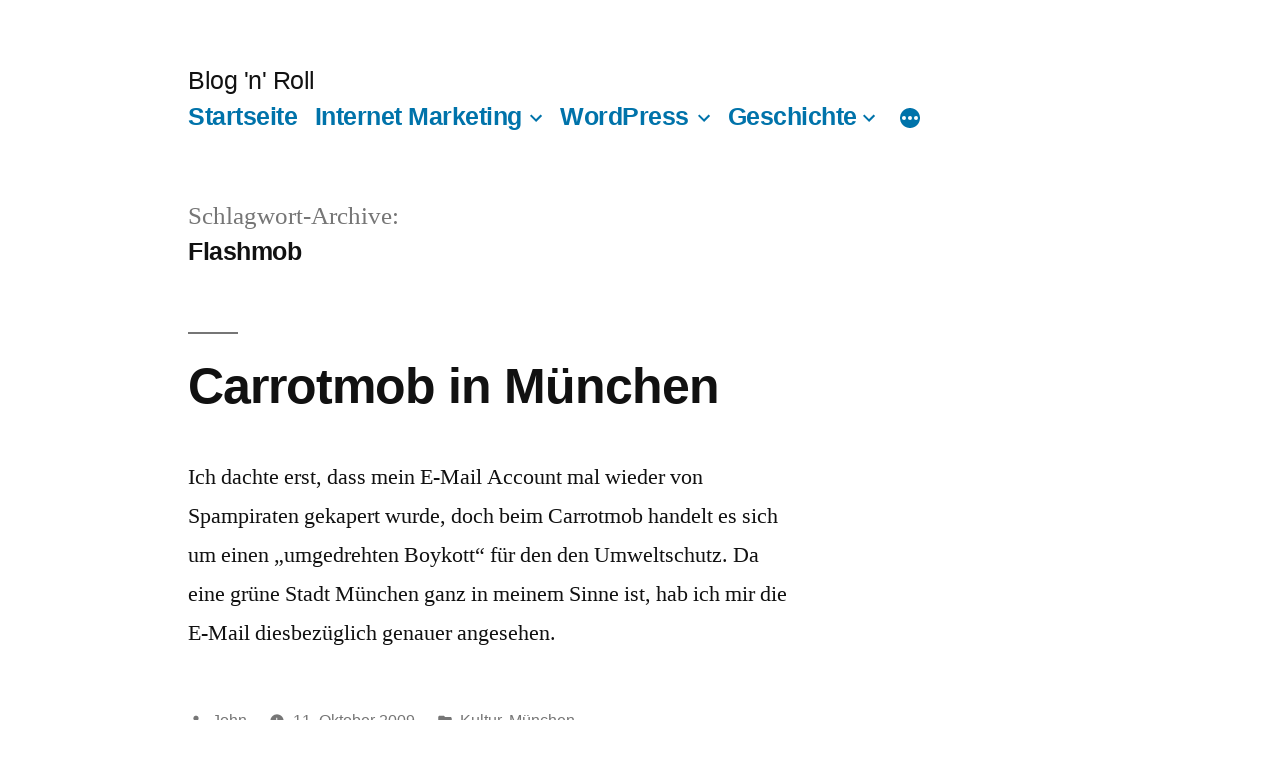

--- FILE ---
content_type: text/html; charset=UTF-8
request_url: https://www.gentle-rocker.de/tag/flashmob/
body_size: 11099
content:
<!doctype html>
<html lang="de">
<head>
	<meta charset="UTF-8" />
	<meta name="viewport" content="width=device-width, initial-scale=1" />
	<link rel="profile" href="https://gmpg.org/xfn/11" />
	<meta name='robots' content='noindex, follow' />
	<style>img:is([sizes="auto" i], [sizes^="auto," i]) { contain-intrinsic-size: 3000px 1500px }</style>
	
	<!-- This site is optimized with the Yoast SEO plugin v24.6 - https://yoast.com/wordpress/plugins/seo/ -->
	<title>Flashmob Archive - Blog &#039;n&#039; Roll</title>
	<meta property="og:locale" content="de_DE" />
	<meta property="og:type" content="article" />
	<meta property="og:title" content="Flashmob Archive - Blog &#039;n&#039; Roll" />
	<meta property="og:url" content="https://www.gentle-rocker.de/tag/flashmob/" />
	<meta property="og:site_name" content="Blog &#039;n&#039; Roll" />
	<meta name="twitter:card" content="summary_large_image" />
	<script type="application/ld+json" class="yoast-schema-graph">{"@context":"https://schema.org","@graph":[{"@type":"CollectionPage","@id":"https://www.gentle-rocker.de/tag/flashmob/","url":"https://www.gentle-rocker.de/tag/flashmob/","name":"Flashmob Archive - Blog &#039;n&#039; Roll","isPartOf":{"@id":"https://www.gentle-rocker.de/#website"},"breadcrumb":{"@id":"https://www.gentle-rocker.de/tag/flashmob/#breadcrumb"},"inLanguage":"de"},{"@type":"BreadcrumbList","@id":"https://www.gentle-rocker.de/tag/flashmob/#breadcrumb","itemListElement":[{"@type":"ListItem","position":1,"name":"Home","item":"https://www.gentle-rocker.de/"},{"@type":"ListItem","position":2,"name":"Flashmob"}]},{"@type":"WebSite","@id":"https://www.gentle-rocker.de/#website","url":"https://www.gentle-rocker.de/","name":"Blog &#039;n&#039; Roll","description":"","potentialAction":[{"@type":"SearchAction","target":{"@type":"EntryPoint","urlTemplate":"https://www.gentle-rocker.de/?s={search_term_string}"},"query-input":{"@type":"PropertyValueSpecification","valueRequired":true,"valueName":"search_term_string"}}],"inLanguage":"de"}]}</script>
	<!-- / Yoast SEO plugin. -->


<link rel="alternate" type="application/rss+xml" title="Blog &#039;n&#039; Roll &raquo; Feed" href="https://www.gentle-rocker.de/feed/" />
<link rel="alternate" type="application/rss+xml" title="Blog &#039;n&#039; Roll &raquo; Kommentar-Feed" href="https://www.gentle-rocker.de/comments/feed/" />
<link rel="alternate" type="application/rss+xml" title="Blog &#039;n&#039; Roll &raquo; Flashmob Schlagwort-Feed" href="https://www.gentle-rocker.de/tag/flashmob/feed/" />
<script>
window._wpemojiSettings = {"baseUrl":"https:\/\/s.w.org\/images\/core\/emoji\/15.0.3\/72x72\/","ext":".png","svgUrl":"https:\/\/s.w.org\/images\/core\/emoji\/15.0.3\/svg\/","svgExt":".svg","source":{"concatemoji":"https:\/\/www.gentle-rocker.de\/wp-includes\/js\/wp-emoji-release.min.js?ver=6.7.4"}};
/*! This file is auto-generated */
!function(i,n){var o,s,e;function c(e){try{var t={supportTests:e,timestamp:(new Date).valueOf()};sessionStorage.setItem(o,JSON.stringify(t))}catch(e){}}function p(e,t,n){e.clearRect(0,0,e.canvas.width,e.canvas.height),e.fillText(t,0,0);var t=new Uint32Array(e.getImageData(0,0,e.canvas.width,e.canvas.height).data),r=(e.clearRect(0,0,e.canvas.width,e.canvas.height),e.fillText(n,0,0),new Uint32Array(e.getImageData(0,0,e.canvas.width,e.canvas.height).data));return t.every(function(e,t){return e===r[t]})}function u(e,t,n){switch(t){case"flag":return n(e,"\ud83c\udff3\ufe0f\u200d\u26a7\ufe0f","\ud83c\udff3\ufe0f\u200b\u26a7\ufe0f")?!1:!n(e,"\ud83c\uddfa\ud83c\uddf3","\ud83c\uddfa\u200b\ud83c\uddf3")&&!n(e,"\ud83c\udff4\udb40\udc67\udb40\udc62\udb40\udc65\udb40\udc6e\udb40\udc67\udb40\udc7f","\ud83c\udff4\u200b\udb40\udc67\u200b\udb40\udc62\u200b\udb40\udc65\u200b\udb40\udc6e\u200b\udb40\udc67\u200b\udb40\udc7f");case"emoji":return!n(e,"\ud83d\udc26\u200d\u2b1b","\ud83d\udc26\u200b\u2b1b")}return!1}function f(e,t,n){var r="undefined"!=typeof WorkerGlobalScope&&self instanceof WorkerGlobalScope?new OffscreenCanvas(300,150):i.createElement("canvas"),a=r.getContext("2d",{willReadFrequently:!0}),o=(a.textBaseline="top",a.font="600 32px Arial",{});return e.forEach(function(e){o[e]=t(a,e,n)}),o}function t(e){var t=i.createElement("script");t.src=e,t.defer=!0,i.head.appendChild(t)}"undefined"!=typeof Promise&&(o="wpEmojiSettingsSupports",s=["flag","emoji"],n.supports={everything:!0,everythingExceptFlag:!0},e=new Promise(function(e){i.addEventListener("DOMContentLoaded",e,{once:!0})}),new Promise(function(t){var n=function(){try{var e=JSON.parse(sessionStorage.getItem(o));if("object"==typeof e&&"number"==typeof e.timestamp&&(new Date).valueOf()<e.timestamp+604800&&"object"==typeof e.supportTests)return e.supportTests}catch(e){}return null}();if(!n){if("undefined"!=typeof Worker&&"undefined"!=typeof OffscreenCanvas&&"undefined"!=typeof URL&&URL.createObjectURL&&"undefined"!=typeof Blob)try{var e="postMessage("+f.toString()+"("+[JSON.stringify(s),u.toString(),p.toString()].join(",")+"));",r=new Blob([e],{type:"text/javascript"}),a=new Worker(URL.createObjectURL(r),{name:"wpTestEmojiSupports"});return void(a.onmessage=function(e){c(n=e.data),a.terminate(),t(n)})}catch(e){}c(n=f(s,u,p))}t(n)}).then(function(e){for(var t in e)n.supports[t]=e[t],n.supports.everything=n.supports.everything&&n.supports[t],"flag"!==t&&(n.supports.everythingExceptFlag=n.supports.everythingExceptFlag&&n.supports[t]);n.supports.everythingExceptFlag=n.supports.everythingExceptFlag&&!n.supports.flag,n.DOMReady=!1,n.readyCallback=function(){n.DOMReady=!0}}).then(function(){return e}).then(function(){var e;n.supports.everything||(n.readyCallback(),(e=n.source||{}).concatemoji?t(e.concatemoji):e.wpemoji&&e.twemoji&&(t(e.twemoji),t(e.wpemoji)))}))}((window,document),window._wpemojiSettings);
</script>
<style id='wp-emoji-styles-inline-css'>

	img.wp-smiley, img.emoji {
		display: inline !important;
		border: none !important;
		box-shadow: none !important;
		height: 1em !important;
		width: 1em !important;
		margin: 0 0.07em !important;
		vertical-align: -0.1em !important;
		background: none !important;
		padding: 0 !important;
	}
</style>
<link rel='stylesheet' id='wp-block-library-css' href='https://www.gentle-rocker.de/wp-includes/css/dist/block-library/style.min.css?ver=6.7.4' media='all' />
<style id='wp-block-library-theme-inline-css'>
.wp-block-audio :where(figcaption){color:#555;font-size:13px;text-align:center}.is-dark-theme .wp-block-audio :where(figcaption){color:#ffffffa6}.wp-block-audio{margin:0 0 1em}.wp-block-code{border:1px solid #ccc;border-radius:4px;font-family:Menlo,Consolas,monaco,monospace;padding:.8em 1em}.wp-block-embed :where(figcaption){color:#555;font-size:13px;text-align:center}.is-dark-theme .wp-block-embed :where(figcaption){color:#ffffffa6}.wp-block-embed{margin:0 0 1em}.blocks-gallery-caption{color:#555;font-size:13px;text-align:center}.is-dark-theme .blocks-gallery-caption{color:#ffffffa6}:root :where(.wp-block-image figcaption){color:#555;font-size:13px;text-align:center}.is-dark-theme :root :where(.wp-block-image figcaption){color:#ffffffa6}.wp-block-image{margin:0 0 1em}.wp-block-pullquote{border-bottom:4px solid;border-top:4px solid;color:currentColor;margin-bottom:1.75em}.wp-block-pullquote cite,.wp-block-pullquote footer,.wp-block-pullquote__citation{color:currentColor;font-size:.8125em;font-style:normal;text-transform:uppercase}.wp-block-quote{border-left:.25em solid;margin:0 0 1.75em;padding-left:1em}.wp-block-quote cite,.wp-block-quote footer{color:currentColor;font-size:.8125em;font-style:normal;position:relative}.wp-block-quote:where(.has-text-align-right){border-left:none;border-right:.25em solid;padding-left:0;padding-right:1em}.wp-block-quote:where(.has-text-align-center){border:none;padding-left:0}.wp-block-quote.is-large,.wp-block-quote.is-style-large,.wp-block-quote:where(.is-style-plain){border:none}.wp-block-search .wp-block-search__label{font-weight:700}.wp-block-search__button{border:1px solid #ccc;padding:.375em .625em}:where(.wp-block-group.has-background){padding:1.25em 2.375em}.wp-block-separator.has-css-opacity{opacity:.4}.wp-block-separator{border:none;border-bottom:2px solid;margin-left:auto;margin-right:auto}.wp-block-separator.has-alpha-channel-opacity{opacity:1}.wp-block-separator:not(.is-style-wide):not(.is-style-dots){width:100px}.wp-block-separator.has-background:not(.is-style-dots){border-bottom:none;height:1px}.wp-block-separator.has-background:not(.is-style-wide):not(.is-style-dots){height:2px}.wp-block-table{margin:0 0 1em}.wp-block-table td,.wp-block-table th{word-break:normal}.wp-block-table :where(figcaption){color:#555;font-size:13px;text-align:center}.is-dark-theme .wp-block-table :where(figcaption){color:#ffffffa6}.wp-block-video :where(figcaption){color:#555;font-size:13px;text-align:center}.is-dark-theme .wp-block-video :where(figcaption){color:#ffffffa6}.wp-block-video{margin:0 0 1em}:root :where(.wp-block-template-part.has-background){margin-bottom:0;margin-top:0;padding:1.25em 2.375em}
</style>
<style id='classic-theme-styles-inline-css'>
/*! This file is auto-generated */
.wp-block-button__link{color:#fff;background-color:#32373c;border-radius:9999px;box-shadow:none;text-decoration:none;padding:calc(.667em + 2px) calc(1.333em + 2px);font-size:1.125em}.wp-block-file__button{background:#32373c;color:#fff;text-decoration:none}
</style>
<style id='global-styles-inline-css'>
:root{--wp--preset--aspect-ratio--square: 1;--wp--preset--aspect-ratio--4-3: 4/3;--wp--preset--aspect-ratio--3-4: 3/4;--wp--preset--aspect-ratio--3-2: 3/2;--wp--preset--aspect-ratio--2-3: 2/3;--wp--preset--aspect-ratio--16-9: 16/9;--wp--preset--aspect-ratio--9-16: 9/16;--wp--preset--color--black: #000000;--wp--preset--color--cyan-bluish-gray: #abb8c3;--wp--preset--color--white: #FFF;--wp--preset--color--pale-pink: #f78da7;--wp--preset--color--vivid-red: #cf2e2e;--wp--preset--color--luminous-vivid-orange: #ff6900;--wp--preset--color--luminous-vivid-amber: #fcb900;--wp--preset--color--light-green-cyan: #7bdcb5;--wp--preset--color--vivid-green-cyan: #00d084;--wp--preset--color--pale-cyan-blue: #8ed1fc;--wp--preset--color--vivid-cyan-blue: #0693e3;--wp--preset--color--vivid-purple: #9b51e0;--wp--preset--color--primary: #0073a8;--wp--preset--color--secondary: #005075;--wp--preset--color--dark-gray: #111;--wp--preset--color--light-gray: #767676;--wp--preset--gradient--vivid-cyan-blue-to-vivid-purple: linear-gradient(135deg,rgba(6,147,227,1) 0%,rgb(155,81,224) 100%);--wp--preset--gradient--light-green-cyan-to-vivid-green-cyan: linear-gradient(135deg,rgb(122,220,180) 0%,rgb(0,208,130) 100%);--wp--preset--gradient--luminous-vivid-amber-to-luminous-vivid-orange: linear-gradient(135deg,rgba(252,185,0,1) 0%,rgba(255,105,0,1) 100%);--wp--preset--gradient--luminous-vivid-orange-to-vivid-red: linear-gradient(135deg,rgba(255,105,0,1) 0%,rgb(207,46,46) 100%);--wp--preset--gradient--very-light-gray-to-cyan-bluish-gray: linear-gradient(135deg,rgb(238,238,238) 0%,rgb(169,184,195) 100%);--wp--preset--gradient--cool-to-warm-spectrum: linear-gradient(135deg,rgb(74,234,220) 0%,rgb(151,120,209) 20%,rgb(207,42,186) 40%,rgb(238,44,130) 60%,rgb(251,105,98) 80%,rgb(254,248,76) 100%);--wp--preset--gradient--blush-light-purple: linear-gradient(135deg,rgb(255,206,236) 0%,rgb(152,150,240) 100%);--wp--preset--gradient--blush-bordeaux: linear-gradient(135deg,rgb(254,205,165) 0%,rgb(254,45,45) 50%,rgb(107,0,62) 100%);--wp--preset--gradient--luminous-dusk: linear-gradient(135deg,rgb(255,203,112) 0%,rgb(199,81,192) 50%,rgb(65,88,208) 100%);--wp--preset--gradient--pale-ocean: linear-gradient(135deg,rgb(255,245,203) 0%,rgb(182,227,212) 50%,rgb(51,167,181) 100%);--wp--preset--gradient--electric-grass: linear-gradient(135deg,rgb(202,248,128) 0%,rgb(113,206,126) 100%);--wp--preset--gradient--midnight: linear-gradient(135deg,rgb(2,3,129) 0%,rgb(40,116,252) 100%);--wp--preset--font-size--small: 19.5px;--wp--preset--font-size--medium: 20px;--wp--preset--font-size--large: 36.5px;--wp--preset--font-size--x-large: 42px;--wp--preset--font-size--normal: 22px;--wp--preset--font-size--huge: 49.5px;--wp--preset--spacing--20: 0.44rem;--wp--preset--spacing--30: 0.67rem;--wp--preset--spacing--40: 1rem;--wp--preset--spacing--50: 1.5rem;--wp--preset--spacing--60: 2.25rem;--wp--preset--spacing--70: 3.38rem;--wp--preset--spacing--80: 5.06rem;--wp--preset--shadow--natural: 6px 6px 9px rgba(0, 0, 0, 0.2);--wp--preset--shadow--deep: 12px 12px 50px rgba(0, 0, 0, 0.4);--wp--preset--shadow--sharp: 6px 6px 0px rgba(0, 0, 0, 0.2);--wp--preset--shadow--outlined: 6px 6px 0px -3px rgba(255, 255, 255, 1), 6px 6px rgba(0, 0, 0, 1);--wp--preset--shadow--crisp: 6px 6px 0px rgba(0, 0, 0, 1);}:where(.is-layout-flex){gap: 0.5em;}:where(.is-layout-grid){gap: 0.5em;}body .is-layout-flex{display: flex;}.is-layout-flex{flex-wrap: wrap;align-items: center;}.is-layout-flex > :is(*, div){margin: 0;}body .is-layout-grid{display: grid;}.is-layout-grid > :is(*, div){margin: 0;}:where(.wp-block-columns.is-layout-flex){gap: 2em;}:where(.wp-block-columns.is-layout-grid){gap: 2em;}:where(.wp-block-post-template.is-layout-flex){gap: 1.25em;}:where(.wp-block-post-template.is-layout-grid){gap: 1.25em;}.has-black-color{color: var(--wp--preset--color--black) !important;}.has-cyan-bluish-gray-color{color: var(--wp--preset--color--cyan-bluish-gray) !important;}.has-white-color{color: var(--wp--preset--color--white) !important;}.has-pale-pink-color{color: var(--wp--preset--color--pale-pink) !important;}.has-vivid-red-color{color: var(--wp--preset--color--vivid-red) !important;}.has-luminous-vivid-orange-color{color: var(--wp--preset--color--luminous-vivid-orange) !important;}.has-luminous-vivid-amber-color{color: var(--wp--preset--color--luminous-vivid-amber) !important;}.has-light-green-cyan-color{color: var(--wp--preset--color--light-green-cyan) !important;}.has-vivid-green-cyan-color{color: var(--wp--preset--color--vivid-green-cyan) !important;}.has-pale-cyan-blue-color{color: var(--wp--preset--color--pale-cyan-blue) !important;}.has-vivid-cyan-blue-color{color: var(--wp--preset--color--vivid-cyan-blue) !important;}.has-vivid-purple-color{color: var(--wp--preset--color--vivid-purple) !important;}.has-black-background-color{background-color: var(--wp--preset--color--black) !important;}.has-cyan-bluish-gray-background-color{background-color: var(--wp--preset--color--cyan-bluish-gray) !important;}.has-white-background-color{background-color: var(--wp--preset--color--white) !important;}.has-pale-pink-background-color{background-color: var(--wp--preset--color--pale-pink) !important;}.has-vivid-red-background-color{background-color: var(--wp--preset--color--vivid-red) !important;}.has-luminous-vivid-orange-background-color{background-color: var(--wp--preset--color--luminous-vivid-orange) !important;}.has-luminous-vivid-amber-background-color{background-color: var(--wp--preset--color--luminous-vivid-amber) !important;}.has-light-green-cyan-background-color{background-color: var(--wp--preset--color--light-green-cyan) !important;}.has-vivid-green-cyan-background-color{background-color: var(--wp--preset--color--vivid-green-cyan) !important;}.has-pale-cyan-blue-background-color{background-color: var(--wp--preset--color--pale-cyan-blue) !important;}.has-vivid-cyan-blue-background-color{background-color: var(--wp--preset--color--vivid-cyan-blue) !important;}.has-vivid-purple-background-color{background-color: var(--wp--preset--color--vivid-purple) !important;}.has-black-border-color{border-color: var(--wp--preset--color--black) !important;}.has-cyan-bluish-gray-border-color{border-color: var(--wp--preset--color--cyan-bluish-gray) !important;}.has-white-border-color{border-color: var(--wp--preset--color--white) !important;}.has-pale-pink-border-color{border-color: var(--wp--preset--color--pale-pink) !important;}.has-vivid-red-border-color{border-color: var(--wp--preset--color--vivid-red) !important;}.has-luminous-vivid-orange-border-color{border-color: var(--wp--preset--color--luminous-vivid-orange) !important;}.has-luminous-vivid-amber-border-color{border-color: var(--wp--preset--color--luminous-vivid-amber) !important;}.has-light-green-cyan-border-color{border-color: var(--wp--preset--color--light-green-cyan) !important;}.has-vivid-green-cyan-border-color{border-color: var(--wp--preset--color--vivid-green-cyan) !important;}.has-pale-cyan-blue-border-color{border-color: var(--wp--preset--color--pale-cyan-blue) !important;}.has-vivid-cyan-blue-border-color{border-color: var(--wp--preset--color--vivid-cyan-blue) !important;}.has-vivid-purple-border-color{border-color: var(--wp--preset--color--vivid-purple) !important;}.has-vivid-cyan-blue-to-vivid-purple-gradient-background{background: var(--wp--preset--gradient--vivid-cyan-blue-to-vivid-purple) !important;}.has-light-green-cyan-to-vivid-green-cyan-gradient-background{background: var(--wp--preset--gradient--light-green-cyan-to-vivid-green-cyan) !important;}.has-luminous-vivid-amber-to-luminous-vivid-orange-gradient-background{background: var(--wp--preset--gradient--luminous-vivid-amber-to-luminous-vivid-orange) !important;}.has-luminous-vivid-orange-to-vivid-red-gradient-background{background: var(--wp--preset--gradient--luminous-vivid-orange-to-vivid-red) !important;}.has-very-light-gray-to-cyan-bluish-gray-gradient-background{background: var(--wp--preset--gradient--very-light-gray-to-cyan-bluish-gray) !important;}.has-cool-to-warm-spectrum-gradient-background{background: var(--wp--preset--gradient--cool-to-warm-spectrum) !important;}.has-blush-light-purple-gradient-background{background: var(--wp--preset--gradient--blush-light-purple) !important;}.has-blush-bordeaux-gradient-background{background: var(--wp--preset--gradient--blush-bordeaux) !important;}.has-luminous-dusk-gradient-background{background: var(--wp--preset--gradient--luminous-dusk) !important;}.has-pale-ocean-gradient-background{background: var(--wp--preset--gradient--pale-ocean) !important;}.has-electric-grass-gradient-background{background: var(--wp--preset--gradient--electric-grass) !important;}.has-midnight-gradient-background{background: var(--wp--preset--gradient--midnight) !important;}.has-small-font-size{font-size: var(--wp--preset--font-size--small) !important;}.has-medium-font-size{font-size: var(--wp--preset--font-size--medium) !important;}.has-large-font-size{font-size: var(--wp--preset--font-size--large) !important;}.has-x-large-font-size{font-size: var(--wp--preset--font-size--x-large) !important;}
:where(.wp-block-post-template.is-layout-flex){gap: 1.25em;}:where(.wp-block-post-template.is-layout-grid){gap: 1.25em;}
:where(.wp-block-columns.is-layout-flex){gap: 2em;}:where(.wp-block-columns.is-layout-grid){gap: 2em;}
:root :where(.wp-block-pullquote){font-size: 1.5em;line-height: 1.6;}
</style>
<link rel='stylesheet' id='twentynineteen-style-css' href='https://www.gentle-rocker.de/wp-content/themes/twentynineteen/style.css?ver=2.4' media='all' />
<link rel='stylesheet' id='twentynineteen-print-style-css' href='https://www.gentle-rocker.de/wp-content/themes/twentynineteen/print.css?ver=2.4' media='print' />
<link rel="https://api.w.org/" href="https://www.gentle-rocker.de/wp-json/" /><link rel="alternate" title="JSON" type="application/json" href="https://www.gentle-rocker.de/wp-json/wp/v2/tags/229" /><link rel="EditURI" type="application/rsd+xml" title="RSD" href="https://www.gentle-rocker.de/xmlrpc.php?rsd" />
<meta name="generator" content="WordPress 6.7.4" />
	<!-- Google tag (gtag.js) -->
<script async src="https://www.googletagmanager.com/gtag/js?id=G-H4S3H77MDL"></script>
<script>
  window.dataLayer = window.dataLayer || [];
  function gtag(){dataLayer.push(arguments);}
  gtag('js', new Date());

  gtag('config', 'G-H4S3H77MDL');
</script>
</head>

<body class="archive tag tag-flashmob tag-229 wp-embed-responsive hfeed image-filters-enabled">
<div id="page" class="site">
	<a class="skip-link screen-reader-text" href="#content">Zum Inhalt springen</a>

		<header id="masthead" class="site-header">

			<div class="site-branding-container">
				<div class="site-branding">

								<p class="site-title"><a href="https://www.gentle-rocker.de/" rel="home">Blog &#039;n&#039; Roll</a></p>
			
				<nav id="site-navigation" class="main-navigation" aria-label="Oberes Menü">
			<div class="menu-hauptmenue-container"><ul id="menu-hauptmenue" class="main-menu"><li id="menu-item-2534" class="menu-item menu-item-type-custom menu-item-object-custom menu-item-2534"><a href="/">Startseite</a></li>
<li id="menu-item-2667" class="menu-item menu-item-type-taxonomy menu-item-object-category menu-item-has-children menu-item-2667"><a href="https://www.gentle-rocker.de/marketing/" aria-haspopup="true" aria-expanded="false">Internet Marketing</a><button class="submenu-expand" tabindex="-1"><svg class="svg-icon" width="24" height="24" aria-hidden="true" role="img" focusable="false" xmlns="http://www.w3.org/2000/svg" viewBox="0 0 24 24"><path d="M7.41 8.59L12 13.17l4.59-4.58L18 10l-6 6-6-6 1.41-1.41z"></path><path fill="none" d="M0 0h24v24H0V0z"></path></svg></button>
<ul class="sub-menu">
	<li id="menu-item--1" class="mobile-parent-nav-menu-item menu-item--1"><button class="menu-item-link-return" tabindex="-1"><svg class="svg-icon" width="24" height="24" aria-hidden="true" role="img" focusable="false" viewBox="0 0 24 24" version="1.1" xmlns="http://www.w3.org/2000/svg" xmlns:xlink="http://www.w3.org/1999/xlink"><path d="M15.41 7.41L14 6l-6 6 6 6 1.41-1.41L10.83 12z"></path><path d="M0 0h24v24H0z" fill="none"></path></svg>Internet Marketing</button></li>
	<li id="menu-item-2946" class="menu-item menu-item-type-custom menu-item-object-custom menu-item-2946"><a href="/10-gute-artikelverzeichnisse-mit-sichtbarkeit/">10 gute Artikelverzeichnisse</a></li>
	<li id="menu-item-3118" class="menu-item menu-item-type-custom menu-item-object-custom menu-item-3118"><a href="/was-ist-affiliate-marketing/">Was ist Affiliate Marketing?</a></li>
	<li id="menu-item-3119" class="menu-item menu-item-type-custom menu-item-object-custom menu-item-3119"><a href="/geld-verdienen-mit-affiliate-marketing/">Geld verdienen mit Affiliate Marketing</a></li>
	<li id="menu-item-3251" class="menu-item menu-item-type-custom menu-item-object-custom menu-item-3251"><a href="/wie-schreibe-ich-gute-seo-artikel-10-tipps/">SEO Texte erstellen &#8211; 10 Tipps</a></li>
	<li id="menu-item-3120" class="menu-item menu-item-type-custom menu-item-object-custom menu-item-3120"><a href="/ist-linkaufbau-tot-oder-besser-nachhaltige-backlinks-aufbauen/">Nachhaltiger Backlink-Aufbau</a></li>
	<li id="menu-item-2947" class="menu-item menu-item-type-custom menu-item-object-custom menu-item-2947"><a href="/facebook-marketing-7-tipps-fuer-mehr-fans/">Facebook Marketing</a></li>
	<li id="menu-item-2950" class="menu-item menu-item-type-custom menu-item-object-custom menu-item-2950"><a href="/nach-dem-pinguin/">Google Pinguin</a></li>
	<li id="menu-item-2951" class="menu-item menu-item-type-custom menu-item-object-custom menu-item-2951"><a href="/linktausch-deluxe/">Hochwertige Backlinks</a></li>
</ul>
</li>
<li id="menu-item-2668" class="menu-item menu-item-type-taxonomy menu-item-object-category menu-item-has-children menu-item-2668"><a href="https://www.gentle-rocker.de/wordpress/" aria-haspopup="true" aria-expanded="false">WordPress</a><button class="submenu-expand" tabindex="-1"><svg class="svg-icon" width="24" height="24" aria-hidden="true" role="img" focusable="false" xmlns="http://www.w3.org/2000/svg" viewBox="0 0 24 24"><path d="M7.41 8.59L12 13.17l4.59-4.58L18 10l-6 6-6-6 1.41-1.41z"></path><path fill="none" d="M0 0h24v24H0V0z"></path></svg></button>
<ul class="sub-menu">
	<li id="menu-item--2" class="mobile-parent-nav-menu-item menu-item--2"><button class="menu-item-link-return" tabindex="-1"><svg class="svg-icon" width="24" height="24" aria-hidden="true" role="img" focusable="false" viewBox="0 0 24 24" version="1.1" xmlns="http://www.w3.org/2000/svg" xmlns:xlink="http://www.w3.org/1999/xlink"><path d="M15.41 7.41L14 6l-6 6 6 6 1.41-1.41L10.83 12z"></path><path d="M0 0h24v24H0z" fill="none"></path></svg>WordPress</button></li>
	<li id="menu-item-2949" class="menu-item menu-item-type-custom menu-item-object-custom menu-item-2949"><a href="/wordpress-installieren-10-wichtige-schritte-fuer-anfaenger-einfach-erklaert/">WordPress installieren</a></li>
	<li id="menu-item-3121" class="menu-item menu-item-type-custom menu-item-object-custom menu-item-3121"><a href="/wordpress-beitrage-untereinander-verlinken-welches-plug-in-ist-das-richtige/">WordPress-Artikel verlinken</a></li>
	<li id="menu-item-2948" class="menu-item menu-item-type-custom menu-item-object-custom menu-item-2948"><a href="/wordpress-blog-optimieren-meine-erfahrungen/">WordPress Blog optimieren</a></li>
	<li id="menu-item-3154" class="menu-item menu-item-type-custom menu-item-object-custom menu-item-3154"><a href="/5-wordpress-themes-die-ich-gerne-verwende/">5 WordPress Themes</a></li>
</ul>
</li>
<li id="menu-item-2540" class="menu-item menu-item-type-post_type menu-item-object-page menu-item-has-children menu-item-2540"><a href="https://www.gentle-rocker.de/jagen-und-sammeln-2-0/geschichte/" aria-haspopup="true" aria-expanded="false">Geschichte</a><button class="submenu-expand" tabindex="-1"><svg class="svg-icon" width="24" height="24" aria-hidden="true" role="img" focusable="false" xmlns="http://www.w3.org/2000/svg" viewBox="0 0 24 24"><path d="M7.41 8.59L12 13.17l4.59-4.58L18 10l-6 6-6-6 1.41-1.41z"></path><path fill="none" d="M0 0h24v24H0V0z"></path></svg></button>
<ul class="sub-menu">
	<li id="menu-item--3" class="mobile-parent-nav-menu-item menu-item--3"><button class="menu-item-link-return" tabindex="-1"><svg class="svg-icon" width="24" height="24" aria-hidden="true" role="img" focusable="false" viewBox="0 0 24 24" version="1.1" xmlns="http://www.w3.org/2000/svg" xmlns:xlink="http://www.w3.org/1999/xlink"><path d="M15.41 7.41L14 6l-6 6 6 6 1.41-1.41L10.83 12z"></path><path d="M0 0h24v24H0z" fill="none"></path></svg>Geschichte</button></li>
	<li id="menu-item-2987" class="menu-item menu-item-type-post_type menu-item-object-page menu-item-2987"><a href="https://www.gentle-rocker.de/jagen-und-sammeln-2-0/geschichte/geschichte-lernen-im-internet/">Geschichte lernen im Internet</a></li>
	<li id="menu-item-2562" class="menu-item menu-item-type-post_type menu-item-object-page menu-item-2562"><a href="https://www.gentle-rocker.de/jagen-und-sammeln-2-0/geschichte/die-weimarer-republik/">Die Weimarer Republik</a></li>
	<li id="menu-item-2539" class="menu-item menu-item-type-post_type menu-item-object-page menu-item-2539"><a href="https://www.gentle-rocker.de/forschungstendenzen-zur-weimarer-republik/">Forschungstendenzen zur Weimarer Republik</a></li>
	<li id="menu-item-2560" class="menu-item menu-item-type-post_type menu-item-object-page menu-item-2560"><a href="https://www.gentle-rocker.de/jagen-und-sammeln-2-0/geschichte/globalgeschichte-theorien-und-ansatze/">Globalgeschichte: Theorien und Ansätze</a></li>
	<li id="menu-item-2561" class="menu-item menu-item-type-post_type menu-item-object-page menu-item-2561"><a href="https://www.gentle-rocker.de/jagen-und-sammeln-2-0/geschichte/geschichte-referate/">Geschichte – Referate</a></li>
</ul>
</li>
<li id="menu-item-2536" class="menu-item menu-item-type-post_type menu-item-object-page menu-item-has-children menu-item-2536"><a href="https://www.gentle-rocker.de/jagen-und-sammeln-2-0/" aria-haspopup="true" aria-expanded="false">Jagen und Sammeln 2.0</a><button class="submenu-expand" tabindex="-1"><svg class="svg-icon" width="24" height="24" aria-hidden="true" role="img" focusable="false" xmlns="http://www.w3.org/2000/svg" viewBox="0 0 24 24"><path d="M7.41 8.59L12 13.17l4.59-4.58L18 10l-6 6-6-6 1.41-1.41z"></path><path fill="none" d="M0 0h24v24H0V0z"></path></svg></button>
<ul class="sub-menu">
	<li id="menu-item--4" class="mobile-parent-nav-menu-item menu-item--4"><button class="menu-item-link-return" tabindex="-1"><svg class="svg-icon" width="24" height="24" aria-hidden="true" role="img" focusable="false" viewBox="0 0 24 24" version="1.1" xmlns="http://www.w3.org/2000/svg" xmlns:xlink="http://www.w3.org/1999/xlink"><path d="M15.41 7.41L14 6l-6 6 6 6 1.41-1.41L10.83 12z"></path><path d="M0 0h24v24H0z" fill="none"></path></svg>Jagen und Sammeln 2.0</button></li>
	<li id="menu-item-2608" class="menu-item menu-item-type-post_type menu-item-object-page menu-item-2608"><a href="https://www.gentle-rocker.de/jagen-und-sammeln-2-0/lizenzfreie-fotos/">Lizenzfreie Fotos</a></li>
	<li id="menu-item-2566" class="menu-item menu-item-type-post_type menu-item-object-page menu-item-2566"><a href="https://www.gentle-rocker.de/jagen-und-sammeln-2-0/philosophie/">Philosophie</a></li>
	<li id="menu-item-2563" class="menu-item menu-item-type-post_type menu-item-object-page menu-item-2563"><a href="https://www.gentle-rocker.de/jagen-und-sammeln-2-0/china-das-reich-der-mitte/">China &#8211; das &#8222;Reich der Mitte&#8220;</a></li>
	<li id="menu-item-2564" class="menu-item menu-item-type-post_type menu-item-object-page menu-item-2564"><a href="https://www.gentle-rocker.de/jagen-und-sammeln-2-0/web-glossar/">Web-Glossar</a></li>
	<li id="menu-item-2565" class="menu-item menu-item-type-post_type menu-item-object-page menu-item-2565"><a href="https://www.gentle-rocker.de/jagen-und-sammeln-2-0/linksammlung/">Linksammlung</a></li>
	<li id="menu-item-3155" class="menu-item menu-item-type-custom menu-item-object-custom menu-item-3155"><a href="/lokalisten-de-die-neue-kostenlose-singleborse/">Lokalisten.de</a></li>
	<li id="menu-item-3187" class="menu-item menu-item-type-custom menu-item-object-custom menu-item-3187"><a href="/sitemap.xml">Sitemap</a></li>
</ul>
</li>
<li id="menu-item-2537" class="menu-item menu-item-type-post_type menu-item-object-page menu-item-2537"><a href="https://www.gentle-rocker.de/meine-wenigkeit/">Über mich</a></li>
</ul></div>
			<div class="main-menu-more">
				<ul class="main-menu">
					<li class="menu-item menu-item-has-children">
						<button class="submenu-expand main-menu-more-toggle is-empty" tabindex="-1"
							aria-label="Mehr" aria-haspopup="true" aria-expanded="false"><svg class="svg-icon" width="24" height="24" aria-hidden="true" role="img" focusable="false" xmlns="http://www.w3.org/2000/svg"><g fill="none" fill-rule="evenodd"><path d="M0 0h24v24H0z"/><path fill="currentColor" fill-rule="nonzero" d="M12 2c5.52 0 10 4.48 10 10s-4.48 10-10 10S2 17.52 2 12 6.48 2 12 2zM6 14a2 2 0 1 0 0-4 2 2 0 0 0 0 4zm6 0a2 2 0 1 0 0-4 2 2 0 0 0 0 4zm6 0a2 2 0 1 0 0-4 2 2 0 0 0 0 4z"/></g></svg>
						</button>
						<ul class="sub-menu hidden-links">
							<li class="mobile-parent-nav-menu-item">
								<button class="menu-item-link-return"><svg class="svg-icon" width="24" height="24" aria-hidden="true" role="img" focusable="false" viewBox="0 0 24 24" version="1.1" xmlns="http://www.w3.org/2000/svg" xmlns:xlink="http://www.w3.org/1999/xlink"><path d="M15.41 7.41L14 6l-6 6 6 6 1.41-1.41L10.83 12z"></path><path d="M0 0h24v24H0z" fill="none"></path></svg>Zurück
								</button>
							</li>
						</ul>
					</li>
				</ul>
			</div>		</nav><!-- #site-navigation -->
		</div><!-- .site-branding -->
			</div><!-- .site-branding-container -->

					</header><!-- #masthead -->

	<div id="content" class="site-content">

	<div id="primary" class="content-area">
		<main id="main" class="site-main">

		
			<header class="page-header">
				<h1 class="page-title">Schlagwort-Archive: <span class="page-description">Flashmob</span></h1>			</header><!-- .page-header -->

			
<article id="post-694" class="post-694 post type-post status-publish format-standard hentry category-kultur category-muenchen tag-carrotmob tag-carrotmob-munchen tag-flashmob tag-green-city tag-lowenzahn entry">
	<header class="entry-header">
		<h2 class="entry-title"><a href="https://www.gentle-rocker.de/carrotmob-in-muenchen/" rel="bookmark">Carrotmob in München</a></h2>	</header><!-- .entry-header -->

	
	<div class="entry-content">
		<p>Ich dachte erst, dass mein E-Mail Account mal wieder von Spampiraten gekapert wurde, doch beim Carrotmob handelt es sich um einen &#8222;umgedrehten Boykott&#8220; für den den Umweltschutz. Da eine grüne Stadt München ganz in meinem Sinne ist, hab ich mir die E-Mail diesbezüglich genauer angesehen.</p>
	</div><!-- .entry-content -->

	<footer class="entry-footer">
		<span class="byline"><svg class="svg-icon" width="16" height="16" aria-hidden="true" role="img" focusable="false" viewBox="0 0 24 24" version="1.1" xmlns="http://www.w3.org/2000/svg" xmlns:xlink="http://www.w3.org/1999/xlink"><path d="M12 12c2.21 0 4-1.79 4-4s-1.79-4-4-4-4 1.79-4 4 1.79 4 4 4zm0 2c-2.67 0-8 1.34-8 4v2h16v-2c0-2.66-5.33-4-8-4z"></path><path d="M0 0h24v24H0z" fill="none"></path></svg><span class="screen-reader-text">Veröffentlicht von</span><span class="author vcard"><a class="url fn n" href="https://www.gentle-rocker.de/author/admin/">John</a></span></span><span class="posted-on"><svg class="svg-icon" width="16" height="16" aria-hidden="true" role="img" focusable="false" xmlns="http://www.w3.org/2000/svg" viewBox="0 0 24 24"><defs><path id="a" d="M0 0h24v24H0V0z"></path></defs><clipPath id="b"><use xlink:href="#a" overflow="visible"></use></clipPath><path clip-path="url(#b)" d="M12 2C6.5 2 2 6.5 2 12s4.5 10 10 10 10-4.5 10-10S17.5 2 12 2zm4.2 14.2L11 13V7h1.5v5.2l4.5 2.7-.8 1.3z"></path></svg><a href="https://www.gentle-rocker.de/carrotmob-in-muenchen/" rel="bookmark"><time class="entry-date published" datetime="2009-10-11T15:08:09+02:00">11. Oktober 2009</time><time class="updated" datetime="2011-03-29T17:16:15+02:00">29. März 2011</time></a></span><span class="cat-links"><svg class="svg-icon" width="16" height="16" aria-hidden="true" role="img" focusable="false" xmlns="http://www.w3.org/2000/svg" viewBox="0 0 24 24"><path d="M10 4H4c-1.1 0-1.99.9-1.99 2L2 18c0 1.1.9 2 2 2h16c1.1 0 2-.9 2-2V8c0-1.1-.9-2-2-2h-8l-2-2z"></path><path d="M0 0h24v24H0z" fill="none"></path></svg><span class="screen-reader-text">Veröffentlicht in</span><a href="https://www.gentle-rocker.de/kultur/" rel="category tag">Kultur</a>, <a href="https://www.gentle-rocker.de/muenchen/" rel="category tag">München</a></span><span class="tags-links"><svg class="svg-icon" width="16" height="16" aria-hidden="true" role="img" focusable="false" xmlns="http://www.w3.org/2000/svg" viewBox="0 0 24 24"><path d="M21.41 11.58l-9-9C12.05 2.22 11.55 2 11 2H4c-1.1 0-2 .9-2 2v7c0 .55.22 1.05.59 1.42l9 9c.36.36.86.58 1.41.58.55 0 1.05-.22 1.41-.59l7-7c.37-.36.59-.86.59-1.41 0-.55-.23-1.06-.59-1.42zM5.5 7C4.67 7 4 6.33 4 5.5S4.67 4 5.5 4 7 4.67 7 5.5 6.33 7 5.5 7z"></path><path d="M0 0h24v24H0z" fill="none"></path></svg><span class="screen-reader-text">Schlagwörter: </span><a href="https://www.gentle-rocker.de/tag/carrotmob/" rel="tag">Carrotmob</a>, <a href="https://www.gentle-rocker.de/tag/carrotmob-munchen/" rel="tag">Carrotmob München</a>, <a href="https://www.gentle-rocker.de/tag/flashmob/" rel="tag">Flashmob</a>, <a href="https://www.gentle-rocker.de/tag/green-city/" rel="tag">Green City</a>, <a href="https://www.gentle-rocker.de/tag/lowenzahn/" rel="tag">Löwenzahn</a></span><span class="comments-link"><svg class="svg-icon" width="16" height="16" aria-hidden="true" role="img" focusable="false" viewBox="0 0 24 24" version="1.1" xmlns="http://www.w3.org/2000/svg" xmlns:xlink="http://www.w3.org/1999/xlink"><path d="M21.99 4c0-1.1-.89-2-1.99-2H4c-1.1 0-2 .9-2 2v12c0 1.1.9 2 2 2h14l4 4-.01-18z"></path><path d="M0 0h24v24H0z" fill="none"></path></svg><a href="https://www.gentle-rocker.de/carrotmob-in-muenchen/#comments">1 Kommentar<span class="screen-reader-text"> zu Carrotmob in München</span></a></span>	</footer><!-- .entry-footer -->
</article><!-- #post-694 -->
		</main><!-- #main -->
	</div><!-- #primary -->


	</div><!-- #content -->

	<footer id="colophon" class="site-footer">
		
	<aside class="widget-area" aria-label="Footer">
							<div class="widget-column footer-widget-1">
					<section id="text-21" class="widget widget_text"><h2 class="widget-title">kostenloses eBook: mehr Besucher ohne SEO</h2>			<div class="textwidget"><div style="text-align:center"><a target="_blank" rel="nofollow" href="http://15507.seu.cleverreach.com/f/15507-37664/"><img src="https://www.gentle-rocker.de/wp-content/uploads/2013/10/mehr-besucher-ohne-seo.jpg"></a></div><br>
<strong>Du erhältst mein kostenloses eBook zum Thema "Mehr Besucher ohne SEO: 7 wertvolle Tipps" (Version 1.3 vom 26.1.14) ganz einfach, indem Du Dich für meinen sicheren (und garantiert SPAM-freien!) Newsletter anmeldest.<br><br>

Zur Anmeldung geht es <u><a target="_blank" rel="nofollow" href="http://15507.seu.cleverreach.com/f/15507-37664/">hier</a></u> entlang!</strong></div>
		</section><section id="text-5" class="widget widget_text"><h2 class="widget-title">Wer schreibt hier?</h2>			<div class="textwidget">Hier schreibt <a target="_blank" href="http://www.john-rueth.de/">John Rüth</a> aus M&uuml;nchen samt Team - mit Laptop, aber ohne Lederhosn. Die Themen sind hier <a href="/meine-wenigkeit">eher breit gestreut</a> und bisweilen leicht ironisch aufbereitet, ein gewisser Schwerpunkt liegt vielleicht auf Internet Marketing (SEO), Web 2.0 und WordPress.</p> 

<p>In den letzten Jahren habe ich mich vor allem in München, Melbourne (Australien) und Cebu (Philippinen) als Internet-Unternehmer / Webworker und Reiseveranstalter herumgetrieben. Besuche mich gerne auch auf <a target="_blank" href="https://ph.linkedin.com/in/john-rueth">LinkedIn</a>. Viel Spaß beim Entdecken!</p></div>
		</section>
		<section id="recent-posts-5" class="widget widget_recent_entries">
		<h2 class="widget-title">Neueste Einträge</h2><nav aria-label="Neueste Einträge">
		<ul>
											<li>
					<a href="https://www.gentle-rocker.de/hust-claire-nachhaltigkeit-auch-bei-kindermode/">Hust &amp; Claire: Nachhaltigkeit auch bei Kindermode</a>
									</li>
											<li>
					<a href="https://www.gentle-rocker.de/wordpress-installieren-10-wichtige-schritte-fuer-anfaenger-einfach-erklaert/">WordPress installieren: 10 wichtige Schritte für Anfänger einfach erklärt</a>
									</li>
											<li>
					<a href="https://www.gentle-rocker.de/was-ist-google-analytics-das-wichtigste-einfach-erklaert/">Was ist Google Analytics? Das Wichtigste einfach erklärt</a>
									</li>
											<li>
					<a href="https://www.gentle-rocker.de/mono-blue-tempo-standard-magic-arena/">Mono Blue Tempo (Standard Magic Arena)</a>
									</li>
											<li>
					<a href="https://www.gentle-rocker.de/sofortkredite-wissenswertes-und-tipps/">Sofortkredite &#8211; Wissenswertes und Tipps</a>
									</li>
					</ul>

		</nav></section><section id="text-12" class="widget widget_text"><h2 class="widget-title">Dauerbrenner</h2>			<div class="textwidget"><ul>
<li><a href="/wordpress-installieren-10-wichtige-schritte-fuer-anfaenger-einfach-erklaert/">WordPress installieren für Anfänger</a></li>
<li><a href="/lizenzfreie-bilder-kostenlos/">Lizenzfreie Bilder kostenlos</a></li>
<li><a href="/internet-werbung-geld-verdienen-google-anzeigen-optimieren/">Mit Werbung Geld verdienen</a></li>
<li><a href="/wordpress-blog-optimieren-meine-erfahrungen/">WordPress Blog optimieren</a></li>
<li><a href="/10-tipps-fur-mehr-besucher-ohne-suchmaschinenoptimierung/">Mehr Besucher ohne SEO?</a></li>
<li><a href="http://www.testsieger-info.de" titel="Produktinformationen auf www.testsieger-info.de">Testsieger</a></li>
<li><a href="/unterschichtenfernsehen-was-ist-das-eigentlich/">Unterschichtenfernsehen</a></li>
</ul></div>
		</section><section id="categories-3" class="widget widget_categories"><h2 class="widget-title">Kategorien</h2><nav aria-label="Kategorien">
			<ul>
					<li class="cat-item cat-item-589"><a href="https://www.gentle-rocker.de/technik/hardware/">Hardware</a>
</li>
	<li class="cat-item cat-item-3"><a href="https://www.gentle-rocker.de/internet/">Internet</a>
</li>
	<li class="cat-item cat-item-185"><a href="https://www.gentle-rocker.de/kultur/">Kultur</a>
</li>
	<li class="cat-item cat-item-727"><a href="https://www.gentle-rocker.de/magic/">Magic the Gathering</a>
</li>
	<li class="cat-item cat-item-357"><a href="https://www.gentle-rocker.de/marketing/">Marketing</a>
</li>
	<li class="cat-item cat-item-85"><a href="https://www.gentle-rocker.de/muenchen/">München</a>
</li>
	<li class="cat-item cat-item-31"><a href="https://www.gentle-rocker.de/musik/">Musik</a>
</li>
	<li class="cat-item cat-item-362"><a href="https://www.gentle-rocker.de/reisen/">Reisen</a>
</li>
	<li class="cat-item cat-item-120"><a href="https://www.gentle-rocker.de/schmarrn/">Schmarrn</a>
</li>
	<li class="cat-item cat-item-1"><a href="https://www.gentle-rocker.de/technik/software/">Software</a>
</li>
	<li class="cat-item cat-item-363"><a href="https://www.gentle-rocker.de/sport/">Sport</a>
</li>
	<li class="cat-item cat-item-11"><a href="https://www.gentle-rocker.de/studium/">Studium</a>
</li>
	<li class="cat-item cat-item-588"><a href="https://www.gentle-rocker.de/technik/">Technik</a>
</li>
	<li class="cat-item cat-item-4"><a href="https://www.gentle-rocker.de/wordpress/">WordPress</a>
</li>
			</ul>

			</nav></section><section id="text-8" class="widget widget_text">			<div class="textwidget"><a rel="nofollow" target="_blank" href="https://www.bloggerei.de/rubrik_18_Privateblogs" title="Blog-Verzeichnis"><img src="https://www.bloggerei.de/bgpublicon.jpg" width="80" height="15" border="0" alt="Blogverzeichnis - Blog Verzeichnis bloggerei.de" /></a>
</div>
		</section><section id="archives-3" class="widget widget_archive"><h2 class="widget-title">Archiv</h2>		<label class="screen-reader-text" for="archives-dropdown-3">Archiv</label>
		<select id="archives-dropdown-3" name="archive-dropdown">
			
			<option value="">Monat auswählen</option>
				<option value='https://www.gentle-rocker.de/2025/03/'> März 2025 </option>
	<option value='https://www.gentle-rocker.de/2024/05/'> Mai 2024 </option>
	<option value='https://www.gentle-rocker.de/2023/01/'> Januar 2023 </option>
	<option value='https://www.gentle-rocker.de/2022/04/'> April 2022 </option>
	<option value='https://www.gentle-rocker.de/2021/08/'> August 2021 </option>
	<option value='https://www.gentle-rocker.de/2021/07/'> Juli 2021 </option>
	<option value='https://www.gentle-rocker.de/2021/06/'> Juni 2021 </option>
	<option value='https://www.gentle-rocker.de/2021/05/'> Mai 2021 </option>
	<option value='https://www.gentle-rocker.de/2020/07/'> Juli 2020 </option>
	<option value='https://www.gentle-rocker.de/2019/11/'> November 2019 </option>
	<option value='https://www.gentle-rocker.de/2019/09/'> September 2019 </option>
	<option value='https://www.gentle-rocker.de/2019/06/'> Juni 2019 </option>
	<option value='https://www.gentle-rocker.de/2019/05/'> Mai 2019 </option>
	<option value='https://www.gentle-rocker.de/2019/04/'> April 2019 </option>
	<option value='https://www.gentle-rocker.de/2019/02/'> Februar 2019 </option>
	<option value='https://www.gentle-rocker.de/2018/12/'> Dezember 2018 </option>
	<option value='https://www.gentle-rocker.de/2018/11/'> November 2018 </option>
	<option value='https://www.gentle-rocker.de/2018/08/'> August 2018 </option>
	<option value='https://www.gentle-rocker.de/2018/05/'> Mai 2018 </option>
	<option value='https://www.gentle-rocker.de/2018/04/'> April 2018 </option>
	<option value='https://www.gentle-rocker.de/2018/01/'> Januar 2018 </option>
	<option value='https://www.gentle-rocker.de/2017/12/'> Dezember 2017 </option>
	<option value='https://www.gentle-rocker.de/2017/11/'> November 2017 </option>
	<option value='https://www.gentle-rocker.de/2017/08/'> August 2017 </option>
	<option value='https://www.gentle-rocker.de/2017/06/'> Juni 2017 </option>
	<option value='https://www.gentle-rocker.de/2017/05/'> Mai 2017 </option>
	<option value='https://www.gentle-rocker.de/2017/03/'> März 2017 </option>
	<option value='https://www.gentle-rocker.de/2016/11/'> November 2016 </option>
	<option value='https://www.gentle-rocker.de/2016/08/'> August 2016 </option>
	<option value='https://www.gentle-rocker.de/2016/06/'> Juni 2016 </option>
	<option value='https://www.gentle-rocker.de/2015/09/'> September 2015 </option>
	<option value='https://www.gentle-rocker.de/2015/08/'> August 2015 </option>
	<option value='https://www.gentle-rocker.de/2015/06/'> Juni 2015 </option>
	<option value='https://www.gentle-rocker.de/2015/01/'> Januar 2015 </option>
	<option value='https://www.gentle-rocker.de/2014/10/'> Oktober 2014 </option>
	<option value='https://www.gentle-rocker.de/2014/06/'> Juni 2014 </option>
	<option value='https://www.gentle-rocker.de/2014/04/'> April 2014 </option>
	<option value='https://www.gentle-rocker.de/2014/03/'> März 2014 </option>
	<option value='https://www.gentle-rocker.de/2014/02/'> Februar 2014 </option>
	<option value='https://www.gentle-rocker.de/2014/01/'> Januar 2014 </option>
	<option value='https://www.gentle-rocker.de/2013/11/'> November 2013 </option>
	<option value='https://www.gentle-rocker.de/2013/09/'> September 2013 </option>
	<option value='https://www.gentle-rocker.de/2013/08/'> August 2013 </option>
	<option value='https://www.gentle-rocker.de/2013/06/'> Juni 2013 </option>
	<option value='https://www.gentle-rocker.de/2013/04/'> April 2013 </option>
	<option value='https://www.gentle-rocker.de/2013/02/'> Februar 2013 </option>
	<option value='https://www.gentle-rocker.de/2013/01/'> Januar 2013 </option>
	<option value='https://www.gentle-rocker.de/2012/12/'> Dezember 2012 </option>
	<option value='https://www.gentle-rocker.de/2012/11/'> November 2012 </option>
	<option value='https://www.gentle-rocker.de/2012/10/'> Oktober 2012 </option>
	<option value='https://www.gentle-rocker.de/2012/09/'> September 2012 </option>
	<option value='https://www.gentle-rocker.de/2012/08/'> August 2012 </option>
	<option value='https://www.gentle-rocker.de/2012/07/'> Juli 2012 </option>
	<option value='https://www.gentle-rocker.de/2012/06/'> Juni 2012 </option>
	<option value='https://www.gentle-rocker.de/2012/05/'> Mai 2012 </option>
	<option value='https://www.gentle-rocker.de/2012/03/'> März 2012 </option>
	<option value='https://www.gentle-rocker.de/2012/02/'> Februar 2012 </option>
	<option value='https://www.gentle-rocker.de/2012/01/'> Januar 2012 </option>
	<option value='https://www.gentle-rocker.de/2011/12/'> Dezember 2011 </option>
	<option value='https://www.gentle-rocker.de/2011/11/'> November 2011 </option>
	<option value='https://www.gentle-rocker.de/2011/10/'> Oktober 2011 </option>
	<option value='https://www.gentle-rocker.de/2011/08/'> August 2011 </option>
	<option value='https://www.gentle-rocker.de/2011/07/'> Juli 2011 </option>
	<option value='https://www.gentle-rocker.de/2011/06/'> Juni 2011 </option>
	<option value='https://www.gentle-rocker.de/2011/04/'> April 2011 </option>
	<option value='https://www.gentle-rocker.de/2011/03/'> März 2011 </option>
	<option value='https://www.gentle-rocker.de/2011/02/'> Februar 2011 </option>
	<option value='https://www.gentle-rocker.de/2011/01/'> Januar 2011 </option>
	<option value='https://www.gentle-rocker.de/2010/12/'> Dezember 2010 </option>
	<option value='https://www.gentle-rocker.de/2010/11/'> November 2010 </option>
	<option value='https://www.gentle-rocker.de/2010/10/'> Oktober 2010 </option>
	<option value='https://www.gentle-rocker.de/2010/07/'> Juli 2010 </option>
	<option value='https://www.gentle-rocker.de/2010/06/'> Juni 2010 </option>
	<option value='https://www.gentle-rocker.de/2010/05/'> Mai 2010 </option>
	<option value='https://www.gentle-rocker.de/2010/03/'> März 2010 </option>
	<option value='https://www.gentle-rocker.de/2010/02/'> Februar 2010 </option>
	<option value='https://www.gentle-rocker.de/2010/01/'> Januar 2010 </option>
	<option value='https://www.gentle-rocker.de/2009/11/'> November 2009 </option>
	<option value='https://www.gentle-rocker.de/2009/10/'> Oktober 2009 </option>
	<option value='https://www.gentle-rocker.de/2009/09/'> September 2009 </option>
	<option value='https://www.gentle-rocker.de/2009/08/'> August 2009 </option>
	<option value='https://www.gentle-rocker.de/2009/07/'> Juli 2009 </option>
	<option value='https://www.gentle-rocker.de/2009/06/'> Juni 2009 </option>

		</select>

			<script>
(function() {
	var dropdown = document.getElementById( "archives-dropdown-3" );
	function onSelectChange() {
		if ( dropdown.options[ dropdown.selectedIndex ].value !== '' ) {
			document.location.href = this.options[ this.selectedIndex ].value;
		}
	}
	dropdown.onchange = onSelectChange;
})();
</script>
</section>					</div>
					</aside><!-- .widget-area -->

			<div class="site-info">
										<a class="site-name" href="https://www.gentle-rocker.de/" rel="home">Blog &#039;n&#039; Roll</a>,
						<a href="https://de.wordpress.org/" class="imprint">
				Stolz präsentiert von WordPress.			</a>
								</div><!-- .site-info -->
	</footer><!-- #colophon -->

</div><!-- #page -->

<script src="https://www.gentle-rocker.de/wp-content/themes/twentynineteen/js/priority-menu.js?ver=20200129" id="twentynineteen-priority-menu-js"></script>
<script src="https://www.gentle-rocker.de/wp-content/themes/twentynineteen/js/touch-keyboard-navigation.js?ver=20221101" id="twentynineteen-touch-navigation-js"></script>
	<script>
	/(trident|msie)/i.test(navigator.userAgent)&&document.getElementById&&window.addEventListener&&window.addEventListener("hashchange",function(){var t,e=location.hash.substring(1);/^[A-z0-9_-]+$/.test(e)&&(t=document.getElementById(e))&&(/^(?:a|select|input|button|textarea)$/i.test(t.tagName)||(t.tabIndex=-1),t.focus())},!1);
	</script>
	
</body>
</html>
